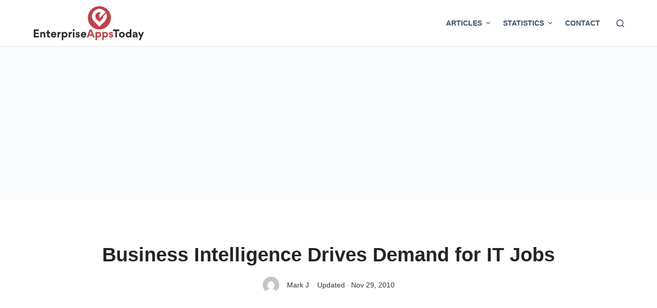

--- FILE ---
content_type: text/html; charset=utf-8
request_url: https://www.google.com/recaptcha/api2/aframe
body_size: 267
content:
<!DOCTYPE HTML><html><head><meta http-equiv="content-type" content="text/html; charset=UTF-8"></head><body><script nonce="fgKSp3ebg-NVjHXPuvLN8A">/** Anti-fraud and anti-abuse applications only. See google.com/recaptcha */ try{var clients={'sodar':'https://pagead2.googlesyndication.com/pagead/sodar?'};window.addEventListener("message",function(a){try{if(a.source===window.parent){var b=JSON.parse(a.data);var c=clients[b['id']];if(c){var d=document.createElement('img');d.src=c+b['params']+'&rc='+(localStorage.getItem("rc::a")?sessionStorage.getItem("rc::b"):"");window.document.body.appendChild(d);sessionStorage.setItem("rc::e",parseInt(sessionStorage.getItem("rc::e")||0)+1);localStorage.setItem("rc::h",'1769518015175');}}}catch(b){}});window.parent.postMessage("_grecaptcha_ready", "*");}catch(b){}</script></body></html>

--- FILE ---
content_type: text/css
request_url: https://www.enterpriseappstoday.com/wp-content/themes/blocksy/static/bundle/wpforms.min.css?ver=9999.8.16
body_size: 85
content:
/**
 * Blocksy - v1.8.16
 * 
 * Copyright (c) 2022
 * Licensed GPLv2+
 */

.wpforms-container:not(.wpforms-container-full) .wpforms-field-label{font-weight:600}.wpforms-container:not(.wpforms-container-full) .wpforms-field-radio,.wpforms-container:not(.wpforms-container-full) .wpforms-field-checkbox{--top: 2px}.wpforms-container:not(.wpforms-container-full) .wpforms-field-radio ul,.wpforms-container:not(.wpforms-container-full) .wpforms-field-checkbox ul{padding:0}.wpforms-container:not(.wpforms-container-full) .wpforms-field-sublabel{font-style:italic}.wpforms-container:not(.wpforms-container-full) .wpforms-field-number-slider input[type='range']{-webkit-appearance:none;height:4px;outline:none;margin:10px 0 10px;border-radius:5px;background:var(--form-field-border-initial-color)}.wpforms-container:not(.wpforms-container-full) .wpforms-field-number-slider input[type='range']::-webkit-slider-thumb,.wpforms-container:not(.wpforms-container-full) .wpforms-field-number-slider input[type='range']::-moz-range-thumb{-webkit-appearance:none;cursor:pointer;height:16px;width:16px;border-radius:100%;border:none;background:var(--paletteColor1)}.wpforms-container:not(.wpforms-container-full) .wpforms-field-number-slider .wpforms-field-number-slider-hint{font-size:13px}div.wpforms-container.inline-fields{overflow:visible}@media (max-width: 689.98px){div.wpforms-container.inline-fields form{display:flex;flex-direction:column;text-align:center}div.wpforms-container.inline-fields form .wpforms-field-container,div.wpforms-container.inline-fields form .wpforms-submit-container{width:100%}div.wpforms-container.inline-fields form .wpforms-field{padding-right:0}div.wpforms-container.inline-fields form .wpforms-field input{text-align:center}}
